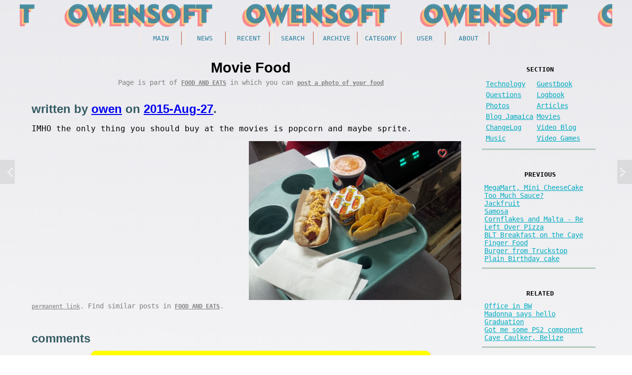

--- FILE ---
content_type: text/html; charset=UTF-8
request_url: http://owensoft.net/v4/item/2212/
body_size: 3652
content:
<!DOCTYPE html>
<html><head>
<meta http-equiv="Content-Type" content="text/html; charset=UTF-8" />
<title>Movie Food - Food and Eats</title>
<meta name="author" content="owen" />
<meta name="keywords" content="owen, owensoft, information, blog, jamaica" />
<meta name="description" content="IMHO the only thing you should buy at the movies is popcorn and maybe sprite...." />
<meta name="abstract" content="a personal weblog by owen and others" />
<meta name="rating" content="general" />
<meta name="viewport" content="width=device-width, initial-scale=1, maximum-scale=1">
<link rel="alternate" type="application/rss+xml" title="rss feed" href="/v4/rss/" />

<link rel='stylesheet' type='text/css' media='screen' href='/v4/css/autoform.css' />
<link rel='stylesheet' type='text/css' media='screen' href='/v4/css/pg.css' />
<link rel='stylesheet' type='text/css' media='screen' href='/v4/css/common.css' />
<link rel='stylesheet' type='text/css' media="screen" href='/v4/css/2026.css' title='2020' />

<link rel="icon" href="/v4/image/cropped-v4icon-32x32.png" sizes="32x32" />
<link rel="icon" href="/v4/image/cropped-v4icon-192x192.png" sizes="192x192" />
<link rel="apple-touch-icon-precomposed" href="/v4/image/cropped-v4icon-192x192.png" />
<meta name="msapplication-TileImage" content="/v4/image/cropped-v4icon-192x192.png" />

<script type="text/javascript" src="/v4/js/qv2.js"></script>
<script type="text/javascript" src="/v4/js/jquery-1.6.4.min.js"></script> <!-- jquery mod 7/29/2012 4:07 PM -->
<script type="text/javascript" src="/v4/script.js"></script>
</head>
<body class="item" id="item2212">

<div class='top'></div>

<div class='airlock'>

<div class='left'>
<div class='right'>

<div class='site'>
<div class='header'><div class='masthead'></div></div>

<div class='menu'>
<h1>Menu</h1><ul><li><a  href="/v4/" title="home page">Main</a></li><li><a  href="/news/" title="internet links">News</a></li><li><a  href="/v4/recent/" title="newest website updates">Recent</a></li><li><a  href="/v4/search/" title="look for something">Search</a></li><li><a  href="/v4/archive/" title="the old stuff">Archive</a></li><li><a  href="/v4/category/" title="content divided into sections">Category</a></li><li><a  href="/v4/user/" title="interact">User</a></li><li><a  href="/v4/about/" title="information">About</a></li></ul>

 <br />

</div>

<div class='header2'><div></div></div>

<div class='content'>
<h1>Content</h1>


<article>
 <header>
<div class='heading'>
<h2><span>Movie Food</span></h2>
	<p>Page is part of <a href="/v4/category/42/" class="cate" title="a slave to the belly">Food and Eats</a> in which you can <a class="give" href="/v4/newtopic/42/" title='a slave to the belly'>post a photo of your food</a></p>
</div>
 </header>

<div class='item_body'>
	<h3>written by <a href="/v4/user/12/" title="view owen profile" class="ulink">owen</a> on <a href="/v4/archive/2015/">2015-Aug-27</a>. </h3>

	<p>IMHO the only thing you should buy at the movies is popcorn and maybe sprite.</p><div class="pg normal pg_oddlist pg_c1" ><div class="pg_norm" id="pg_1678_0"  ><img src="/v4/photo/main/1678.jpg" alt="related image"  /></div><br class="pg_br" /></div>	

	<span class="cl"></span>
	<p class='info'><a href="/v4/item/2212/" title='permanent link to the current page item'>permanent link</a>.
	
	Find similar posts in <a href="/v4/category/42/" title='a slave to the belly' class="cate" >Food and Eats</a>.
	
	
	<span class="ajax_like" title="item-2212"></span>
	
	</p>
</div>

</article>

<nav>
<div id="nav-entry">
	<a href="/v4/item/2211/" class="button older">Previous</a>
	<a href="/v4/item/2213/" class="button newer">Next</a>
</div>
</nav>


<a name='comments'></a>
<div class='comments'>
<h3>comments</h3>
<ol class='cl'>




<div class=important><p>Comment list is empty.  You should totally be the first to Comment on this food.</p></div><!---->


</ol>
<br class="clear" />
</div>

<a name='comment'></a>
<div id='f1'>
<form  action="/v4/item/2212/#comment" method='post'  enctype='multipart/form-data' name="myform" id="myform" >
<div class="af"><span class="ft_hidden"><input type="hidden" value="" name="f0di_ns" /></span><span class="ft_hidden"><input type="hidden" value="item" name="f1et_ns" /></span><span class="ft_hidden"><input type="hidden" value="" name="f2tp_ns" /></span><span class="ft_hidden"><input type="hidden" value="2212" name="f3dr_ns" /></span><span class="ft_hidden"><input type="hidden" value="" name="f4ru_ns" /></span>
<fieldset><legend onclick='$("#fs_5").toggle();' >comment</legend><div id="fs_5" ><div class="cell"><label for="f5ra_ns"><SPAN>author:</SPAN></label><span class="ft_textbox"><input type="text" value="Anonymous" name="f5ra_ns" id="f5ra_ns"  /></span><br /></div>
<br />
<div class="cell rq"><label for="f6oi_ns"><SPAN>Comment:</SPAN></label><span class="ft_textarea"><textarea name="f6oi_ns"  id="f6oi_ns" ></textarea></span><a href="#" onclick="doajax( 'smilie', 'sm1', 'fn=f6oi_ns' ); /* dosm(1); */ return false;" title="Show Smilies" style="background-image:url(/v4/wikipedia_smilies/19px-SConfident.gif);background-repeat:no-repeat;background-position:center center;border-width:0px;text-decoration:none;" >&nbsp;&nbsp;&nbsp;&nbsp;&nbsp;</a><div id="sm1"></div><br /></div>
<div class="cell"><label for="f7le_ns"><SPAN>mail (optional):</SPAN></label><span class="ft_textbox"><input type="text" value="" name="f7le_ns" id="f7le_ns"  /></span><br /></div>
<div class="cell"><label for="f8ew_ns"><SPAN>url (optional):</SPAN></label><span class="ft_textbox"><input type="text" value="" name="f8ew_ns" id="f8ew_ns"  /></span><br /></div>
<br />
<span class="ft_hidden"><input type="hidden" value="5bb5c588101e6315ba403b53dfea9ce8" name="f9ai_ns" /></span><span class="ft_hidden"><input type="hidden" value="2026-01-03 11:53:41" name="f10et_ns" /></span><span class="ft_hidden"><input type="hidden" value="0" name="f11oh_ns" /></span></div></fieldset><span style="clear:both"></span></div>

<input type=hidden name=parent value='' />
<input type=hidden name=wtd value='save_comment' />

<p class="tools"><input type=submit name=pathtogreatness value="comment on this food" class="sbutt"></p>

</form>
</div>


<!-- CONTENT_END -->
<div class="cbr"><br class="clear" /></div>

</div>

<aside><div class='sidebar' id="sidebar" >

<h1>Menu 2</h1>



<div class='post_menu section sb_div'  id='g1' >

<h2>Section</h2>

<p ><a href="/v4/category/2/" title="General geekyness and techno-crack.">Technology</a></p><p ><a href="/v4/category/15/" title="sign the guestbook">Guestbook</a></p><p ><a href="/v4/category/16/" title="Q and A">Questions</a></p><p ><a href="/v4/category/18/" title="A webblog.">Logbook</a></p><p ><a href="/v4/category/22/" title="have camera take photo">Photos</a></p><p ><a href="/v4/category/23/" title="written on a topic">Articles</a></p><p ><a href="/v4/category/35/" title="camp wey de tugs dem camp at">Blog Jamaica</a></p><p ><a href="/v4/category/36/" title="Critic">Movies</a></p><p  class="new"><a href="/v4/category/37/" title="change sucks">ChangeLog</a></p><p ><a href="/v4/category/38/" title="Stripper">Video Blog</a></p><p ><a href="/v4/category/44/" title="sing for the moment">Music</a></p><p ><a href="/v4/category/45/" title="AABBYY+BABA">Video Games</a></p><br class=cl />

</div>

<!-- <div class='sb_div'><h2>Advertisement</h2> <iframe width="99%" height="200" src="/project/ads/v1/" frameborder="0" allowfullscreen="" scrolling="0" ></iframe></div>
 -->
<div class="post_menu sb_div" id="g1" ><h2>Previous</h2><ul><li><a  href="/v4/item/2211/" title="">MegaMart, Mini CheeseCake</a></li><li><a  href="/v4/item/2202/" title="">Too Much Sauce?</a></li><li><a  href="/v4/item/2193/" title="">Jackfruit</a></li><li><a  href="/v4/item/2177/" title="">Samosa</a></li><li><a  href="/v4/item/2172/" title="">Cornflakes and Malta - Re</a></li><li><a  href="/v4/item/2168/" title="">Left Over Pizza</a></li><li><a  href="/v4/item/2153/" title="">BLT Breakfast on the Caye</a></li><li><a  href="/v4/item/2142/" title="">Finger Food</a></li><li><a  href="/v4/item/2143/" title="">Burger from Truckstop</a></li><li><a  href="/v4/item/2128/" title="">Plain Birthday cake</a></li></ul></div><div class="post_menu sb_div" id="g1" ><h2>Related</h2><ul><li><a  href="/v4/item/2210/" title="">Office in BW</a></li><li><a  href="/v4/item/2209/" title="">Madonna says hello</a></li><li><a  href="/v4/item/2208/" title="">Graduation</a></li><li><a  href="/v4/item/2207/" title="">Got me some PS2 component</a></li><li><a  href="/v4/item/2206/" title="">Caye Caulker, Belize</a></li></ul></div>



<div class='post_menu sb_div' id='pimped' >

<h2>User</h2>

<p>

<span class="icon cl" style="background-image:url(/v4/image/noicon.jpg);"></span><br />hello <strong><a href="/v4/user/"></a></strong>!

<br />

<a href="/v4/user/profile/">profile</a> | <a href="/v4/user/settings/">settings</a>

</p>

<p><a href="/v4/user/list/" title="the crew">People</a>, <a href="/v4/user/" >Comments</a>, 

<!-- <a href="/v4/chat.php" title="the chat">ChatRoom</a><br /> -->



<br /><a href="/v4/user/login/">Login</a> or <strong><a href="/v4/user/register/" title="yay!">Register</a></strong> 

</p>

</div>






<br class="cl" />
</div></aside>


<div class='footer'>
<h1>Footer</h1>

<footer>
<address>Website <a href='/v4/category/' title='the stuff'>Content</a> is <a href='/v4/newtopic/' title='add stuff'>updated</a> weekly by <a href="/v4/user/list/">people like you</a>. Kingston, Jamaica WI - <strong><a href='/v4/sitemap/' title='sitemap'>Sitemap</a></strong> / <a href="/v4/about/faq/">FAQ</a> / <a href="/v4/rss/" class="feed">RSS</a></address>
 </footer>

</div>
</div>


</div></div><!-- l r -->

<br style="clear:both;" />
</div>

<div class='bottom'></div>

<!---->

</body>


</html>
<!-- quick -->

--- FILE ---
content_type: text/css
request_url: http://owensoft.net/v4/css/common.css
body_size: 441
content:

/*
.preview {
	width:48%; float:left;
	padding:2px; margin:2px;
}	
.preview img {
	width:100%;
}
.preview textarea {
	width:98%;
	posi1tion:absolute;
}*/

.optiontog {
	display:none;
}
.del {
	margin:10px;
	position:absolute;
	background-color:white;
	text-align:right;
}

.cl, .clear {
	clear:both;
}

.af textarea { 
	width:40em;
	height:20em;
}
.user .af textarea { 
	width:25em;
	height:5em;
}

.info {
	clear:both;
}


.fl, .fr {
	padding:10px;
	margin-right:3%;
	margin-bottom:3%;
	width:44%;
	bor1der:5px solid #eee;
	font-size:small;
	fo1nt-family:tahoma;
	max-width:500px;
}
.fl img, .fr img {
	max-width:100%;
}

.fl {
	float:left;
}

.fr {
	float:right;
}

.di {
	display:inline;
}

@media only screen and (max-width: 800px) {
	.af textarea { 
		width:90%;
		height:20em;
	}
	.fl, .fr {
		float:right;
		width:98%;
	}

}

--- FILE ---
content_type: text/css
request_url: http://owensoft.net/v4/css/2026.css
body_size: 4273
content:
/*
	
	owensoft.net/v4 : 2026
	based on 2026
	25-Dec-25 12:05 PM

*/

/**************************************************************/
/* THEME */

	html {
		font-family:monospace, -apple-system,BlinkMacSystemFont,"Segoe UI",
		Helvetica,Arial,sans-serif,"Apple Color Emoji","Segoe UI Emoji";
		
		--nectar-accent-color: #fff0d7;
		--nectar-extra-color-1: #bc553c;
		--nectar-extra-color-2: #397389;
		--nectar-extra-color-3: #b6cabd;		
		
	}
	
	.info, .byl,.info a, .byl a, .heading p , .heading p a {
		font-size:85%; 
		color:gray; 
		margin-top:0;
	}
	
	.af, input {
		f1ont-size:120%;
	}

	.pg p span {
	  background-color: yellow;
	  padding: 2px;
	  border-radius: 2px;
	  ba1ckground-color: rgba(255, 255, 255, 0.8);
	  color: #000;
	}

	.footer {
		font-size:1.1em;		
		text-align:right;
		padding-top:2em;
		margin-top:2em;
	}
	
	.footer a, .footer {
		color:#397389;
	}
	
	.sidebar {
		font-size:85%;
		padding:0;
	}
		
	.content, .sidebar {
		padding-top:32px;
	}
	
	.sidebar .section p {
		width:43%;
		float:left;
		clear:none;
		padding:3px;
		margin:0;
		ma1rgin-right:5px;
	}

	h1,h2,h3,h4 {
		fo1nt-family:tahoma,Arial,Georgia,Garamond,Futura;
	    fo1nt-weight: 500;
	}
	.content h3, .post h3 a, .post h3 {
		co1lor: #000;	
		color: #345B63;	
		text-decoration:none;
		p1adding:0; margi1n:0;	
		
		font-family: sohne, "Helvetica Neue", Helvetica, Arial, sans-serif;
	}
	
	.content h3 {
		co1lor: #345B63;	
	}
	
	.content h3 {		
		font-size:1.5em;
		margin-bottom:0;
		padding-bottom:0;
		border:#cc241d; /*accent*/
	}

	.pagenav .this-page {
		background-color:#cc241d; /*accent*/
		color:white;
	}
	
	.pagenav {
		font-size:140%;
		background:#FFF2F2;
		border-radius:5px;
		padding:10px;
		font-family:tahoma;
	}
	
	.top {
		bord1er-bottom:2px #227c9d solid; /*accent*/
	}
	
	.bottom {
		border-bottom:10px #FE6D73 solid; /*accent*/
	}
	
	.pbread {
		text-decoration:underline;
		font-weight: 600;
	}
	.menu {
		text-align:center;
		font-size:small;
		TEXT-TRANSFORM:UPPERCASE;
		bor1der-bottom:2px solid #FAF3E1;
		mar1gin-top:10px;		
	}

	.menu a {
		b1order-bottom:2px solid #227c9d;
		display:inline-block;
		min-width:70px;
		bac1kground-color:CanvasText;
		color:#227c9d;
		border-left:1px solid #fff0d7;
		border-right:1px solid #bc553c;
		padding:0;
		padding:6px;
	}
	
	.menu a:hover {
		background-color:#FE6D73;
		color:white;
	}
	
	.sidebar a:link {
		color: #00acc1; /*accent*/

	}

	.sidebar #g1, .sidebar #g4 {
		border-bottom:3px solid #b6cabd;
	}
	
	.sidebar #g2, .sidebar #g5 {
		border-left:3px solid #eFe6e7;
		padding-left:15px;
	}

	.sidebar #g2 a:link, .sidebar #g5 a:link {
		color: #c4137a; /*accent*/
	}
	
	.sidebar .sb_div {
		padding-left:5px;	
		padding-bottom:10px;
		margin-bottom:32px;
	}
	
	.sidebar h2 {
		font-size:small;
		co1lor:#bc553c;
		margin-top:10px;
		TEXT-TRANSFORM:UPPERCASE;
	}
		
	/**/
	.top, .bottom {	
		padding-top:255px;
		background-image: url(/v4/image/masthead/2026/2026_01_02.png);
		background-position:center center;
		background-repeat:repeat-x;
	}
	
	.dow0 .top { background-image: url(/v4/image/masthead/2026/2026_01_01.png); }
	.dow1 .top { background-image: url(/v4/image/masthead/2026/2026_01_02.png); }
	.dow2 .top { background-image: url(/v4/image/masthead/2026/2026_01_03.png); }
	.dow3 .top { background-image: url(/v4/image/masthead/2026/2026_01_04.png); }
	.dow4 .top { background-image: url(/v4/image/masthead/2026/2026_01_05.png); }
	.dow5 .top { background-image: url(/v4/image/masthead/2026/2026_01_06.png); }
	.dow6 .top { background-image: url(/v4/image/masthead/2026/2026_01_07.png); }
	/* hide landing graphic on lower pages *//**/
	.subpage .top, .item .top { 
		padding-top:0;
		background-image: none;
	}
		
	.header div {
		height:128px;
		background-image: url(/v4/image/masthead/2026/2026_01_01_header.png);
		background-position:left center;
		background-repeat:repeat-x;
	}
		
	.subpage .header div, .item .header div {
		height:64px;
		background-image: url(/v4/image/masthead/2026/2026_01_02_header.png);
		background-position:center center;
		background-repeat:repeat-x;
	}
	
	.heading {
		text-align:center;
		margin-bottom:32px;
	}
	
	.heading p {			
		padding:0;		margin:0;
	}
	
	.heading h2 {
		font-style: normal;
		letter-spacing: 0;
		margin:0;
		
		font-weight:500;
		
		
		font-family: "Roboto","Arial",sans-serif;
		font-size: 1.8rem;
		line-height: 2.8rem;
		font-weight: 700;
		overflow: hidden;
		display: block;
		max-height: 5.6rem;
		-webkit-line-clamp: 2;
		display: box;
		display: -webkit-box;
		-webkit-box-orient: vertical;
		text-overflow: ellipsis;
		white-space: normal;
	}

	.Main .heading h2, .category_page .heading h2 {			
		font-style: normal;
		font-size: 1.9rem;
		text-align:center;
	}
	
	.sidebar  h2 {
		text-align:center;
	}
		
	
/* LIGHT / DARK MODE */
	
	@media screen and (prefers-color-scheme: dark) {
		body {
			background-color: #181C14;
			color: CanvasText;
			color-scheme: dark;
		}
		h3 a, a, .item_body a, .sidebar a:link {
			color: #7DB9B6;
		}
		.post h3 a, .post h3 {
			color: #F05454;		
		}
		.pagenav, .sidebar,	.post {
			background: Canvas;
		}	
		
		.sidebar #g1, .sidebar #g4,	.sidebar #g2, .sidebar #g5 {
			border-width:0;
			padding:0;
		}
		

	}

	@media screen and (prefers-color-scheme: light) {	
		body {
			background: rgb(233,232,236);
			background: linear-gradient(183deg, rgba(233,232,236,1) 0%, rgba(255,255,255,1) 100%);
		}
		
		.sidebar {
			background:#f5f5f5;
		}
		
		.post:hover, .sidebar .sb_div:hover {
			background-color:#f5f5f5;
		}	
	
		.divider {
			background-image: url(/v4/image/divider.png);
			background-position:center center;
			background-repeat:no-repeat;
			height: 64px;
		}
		
		.sidebar #g2 a:link, .sidebar #g5 a:link {
			color: #c4137a; /*accent*/
		}
	
	}

/**************************************************************/
/* STANDARD */

	.menu a:link { 
		bo1rder-width:0; margin-right:5px;
	}

	.pbread { 
		padding: 3px;
	}
		
	.h {
		font-size:2em;
	}
			
	body, form, .site {
		margin:0;	padding:0;	
	}

	html {		
	}

/* WEBSITE */

	.menu h1, .content h1, .sidebar h1, .footer h1 { 
		 display:none;
	}

	.airlock {
		margin:auto;
		pa1dding-left:1%;
		pa1dding-right:1%;
	}

	.footer  {
		margin-top:15px;
		clear:both;
	}

	.content {
		min-height:512px;
		padding-left:1%;
		padding-right:1%;
		bo1rder:1px solid red;
	}

/* MASTHEAD */


/* BLOG POSTS AND POST LISTS */

	.post {
		margin-top:10px; /* can't be added at the bottom because of the comment box */
		padding-top:0;
	}

	.post, .item_body {
		clear:both;
		padding-right:2%;
		padding-bottom:10px;
	}

/* OTHERS */

	.give {
		font-weight:bold;
	}

	.cate {
		font-weight:bold;
		border-radius:5px;
		display:inline-block;
		text-transform:uppercase;
	}

	.clink, .gclink, .rlink {
		text-decoration:none;
	}

	.clink , .gclink , .rlink {
		background-image: url(/v4/image/heart2.png);
		background-repeat:no-repeat;
		background-position:left center;
		padding-left:18px;
		font-weight:bold;
	}

	.info, .byl {  }

/* comment info */

	.com_info {
		width:90%;
		clear:left;
		margin-left:40px;
		line-height: 0.92rem;
		padding:10px;
	}

	.com_info, .com_info a { 	c1olor:#0A2647;  }

	.com_info p { padding:0; margin:0;  }

	.ajax1_box { display:inline; }

/* PAGENAV */
	.pagenav {
		margin-top:60px;
		margin-bottom:60px;
		clear:both;	
		fo1nt-size:1.5em;
		line-height:170%;
		
	}

	.pagenav .this-page, .pagenav .n, .pagenav .next, .pagenav .prev, .pagenav .end {	
		padding:3px 7px 3px 7px; 	
		margin-right:5px;		
		text-align:center;
	}
	.pagenav .n {
		border-width:0;
	}

	.pagenav .this-page {	
		fo1nt-weight:bold;	
		text-decoration:none;
		border-radius: 10px;
	}

	.pagenav .n:hover {		
	}

	.pagenav .break {
	}

/* SIDEBAR */
	.sidebar {
		text-align:left;			
	}

	.sidebar .sb_div {
		min-width:180px;
		max-width:225px;
	}
		
	.sidebar p {
		m1argin:4px;
		margin-right:2px;
		margin:0;
	}
	
	.sidebar .icon { display:none; }

	.sidebar .sb_div {
		float:left;
	}

	.sidebar ul, .sidebar li  {	list-style-type: none;	padding:0;	margin:0; }

	.sidebar a:link {
		bor1der-width:0;
	}

	.sidebar {
		bo1rder:2px solid red;
	}
	
/* MENU */

	.menu {

	}

	.menu br {	display:none; }

	.menu a {
		text-decoration:none;
	}

	.menu ul, .menu li  {	list-style-type: none;	padding: 0 0 0 0;	margin: 0 0 0 0; }

	.menu li {
		display:inline;
	}

/* lists */

	.list br {
		clear:none;
	}

	.list {
		ma1rgin:10px;
		padd1ing:10px;
		font-size:90%;
	}

	.list .list_item {
		width:46%;
		display: inline-block;
		margin:0;
		padding:5px;
		pad1ding-bottom:15px;
		vertical-align:top;	
	}

	.list .list_item h3 {
		margin:0;
		padding:0;
	}

	.list .list_item h3 a {
		border-width:0;
	}

/* stuff */

	.error {
		border:3px solid #FC345C;
	}

	.important {
		text-align:center;
		max-width:80%;
		padding:5px;
		margin-top:10px;
		margin-left:auto;
		margin-right:auto;
		background-color: yellow;
		color:black;
		box-shadow: 0 2px 5px rgba(0,0,0,.15);
		border-radius: 10px;
		clear:both;
		font-size:150%;
	}

	.cl, .clear {
		clear:both;
	}

	.h {
		line-height: 1.5em;
		float:right;
		width:60%;
		text-align:right;
		margin:5px;
		c1olor:#254B62;
		padding:15px;

	}

	.h em {
		padding:2px;
	}

	pre {	
		white-space: pre-wrap;       /* css-3 */
		background-col1or:#FFF;
		border-top:#E3E3E3 1px solid;
		padding:5px;
		line-height:1.3em;
	}

	code, code p, code br { 
		font-weight:bold;
	}


	blockquote, q {
		margin-left:auto;
		margin-right:auto;
		width:95%;
	}

	blockquote, q, blockquote a, q a, blockquote p, q p {
		c1olor:#F60C86;
	}

/* COMMMENTS */

	.comments {
		line-height: 1.2rem;
	}

	.comments .c, .comments .cu, .comments .cr  {
		clear:both;
		list-style:none;
		margin:0; padding:0;
		margin-right:5%;	
	}

	.c .icon {	width:16px; height:16px; }

	.comments .cr {		
		margin-left:5%;	
	}

/* VIDEO PLAYER */

	.youtube_wrapper, .youtube_wrapper img, .youtube_playbutton {
		width:430px;
		height: 300px;

		max-width:100%;
		max-height:100%;
	}

	.youtube_wrapper {
		position: relative;
		cursor: pointer;
	}

	.youtube_playbutton {
		position: absolute;
		width:430px;
		background: rgba(0, 0, 0, 0) url(/v4/image/playbutton.png) center center no-repeat;
		top: 0;
	}

/* navigation */

	#nav-entry{ z-index:1000;  font-weight:bold; }

	#nav-entry a{
		display:block; padding:15px 20px; width:155px;
		c1olor:#F5F5F5;
		text-transform:uppercase;
		opacity:.08;
		transition:all 0.3s ease-in-out
	}

	#nav-entry a.newer{
		position:fixed;left:0;top:45%;margin-left:-185px;padding-right:40px;text-align:left;
		background:#111 url(/v4/image/arrow_left.gif) no-repeat right center;	
		border-top-right-radius:3px;
		border-bottom-right-radius:3px
	}

	#nav-entry a.older{
		position:fixed;right:0;top:45%;margin-right:-185px;padding-left:40px;
		text-align:right;
		background:#111 url(/v4/image/arrow_right.gif) no-repeat left center;
		border-top-left-radius:3px;
		border-bottom-left-radius:3px;
	}

	#nav-entry a:hover{ margin:0; opacity:1; }

/* small screens and phones */

	@media screen  and (max-width: 700px) {	
		.airlock {
			width:95%;
		}		
		.list .list_item {
			width:auto;
			display: block;
		}
		.sidebar .sb_div {
			width:47%;
			display: block;
			text-align:center;
		}
		.content {
		}
		.menu li {
			display:inline-block; 
		}	
		blockquote, q {
		}
		.h {
			line-height: 1.3em;
		}
		.menu a {
			padding:1px;
		}	
		.header2 {
			display:none;
		}
		.pagenav {
			fo1nt-size:1.5em;
		}
		.sidebar {
			border:0px solid red;
		}
	}

/* super large screens */
	@media screen  and (min-width: 1000px) {
		.heading {			
			fon1t-size:1.3em;
		}
		
		.airlock {
			margin-left:auto;
			margin-right:auto;
			max-width:1200px;
		}

		.content {
			margin:2%;
			width:74%;
			float:left;
			padding:0;
		}

		.sidebar  {
			margin:0;
			width:20%;
			float:left;
			background:transparent;
		}
		.sidebar .sb_div {
			width:98%;
		}
		
		.subpage .content { /* content is full width when on a sub page, menu pushed down */
			width:98%;
			margin:2%;
			
			margin-right:10px;
		}		
		.subpage .header2 {
			display:none;
		}
		.subpage .sidebar .sb_div {
			width:25%;
			text-align:left;
		}
		
		.subpage .sidebar {
			float:left;
			width:100%;
		}
		
		.pagenav {
			f1ont-size:1.9em;
		}

	}


/* testing 

	div {
		border:1px solid #46C2CB;
	}
*/